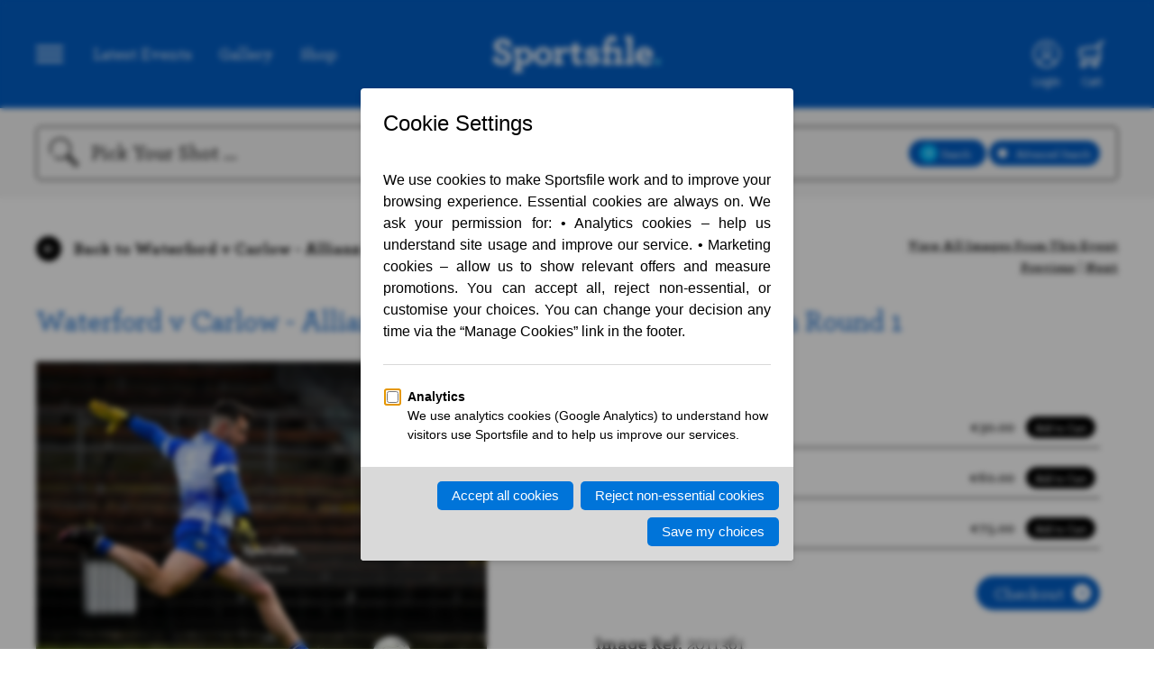

--- FILE ---
content_type: text/css;charset=UTF-8
request_url: https://www.sportsfile.com/web/assets/css/sportsfile.css?v=6
body_size: 9551
content:
/* Primary Stylesheet Compiler */
/* Settings */
/*
	Index List
	Contents				: 0 ~ 500
	Highlights				: 500 ~ 1000
	Navigation				: 1000 ~ 2000
	Popups					: 5000 ~ 6000
	Alerts					: +10000
*/
/* Mixins */
/* Fonts */
/* Font Imports */
@import url("https://fonts.googleapis.com/css2?family=Fira+Sans&display=swap");
@font-face {
  font-family: 'Archer';
  src: url("/assets/fonts/Archer-Bold.woff2") format("woff2"), url("/assets/fonts/Archer-Bold.woff") format("woff");
  font-weight: bold;
  font-style: normal;
  font-display: swap; }
@font-face {
  font-family: 'Archer';
  src: url("/assets/fonts/Archer-Medium.woff2") format("woff2"), url("/assets/fonts/Archer-Medium.woff") format("woff");
  font-weight: 500;
  font-style: normal;
  font-display: swap; }
/*  Font Styles  */
html, body, p, a, div, span, td, th, article, header, nav, li, input, textarea, select, label {
  font-family: "Archer", sans-serif;
  font-size: 15px;
  font-weight: 500;
  font-style: normal; }

b, strong, .strong {
  font-family: "Archer", sans-serif;
  font-weight: bold;
  font-style: normal; }

a {
  text-decoration: none;
  transition: all 150ms ease-in-out;
  -webkit-transition: all 150ms ease-in-out;
  -moz-transition: all 150ms ease-in-out; }
  a.link {
    color: #025ec6;
    text-decoration: underline; }

article p a:hover {
  text-decoration: underline; }
article a:hover {
  text-decoration: underline; }

.bold {
  font-weight: bold; }

.blue {
  color: #025ec6; }

/* Headers */
h1, h2, h3, h4, h5, h6 {
  font-family: "Archer", sans-serif;
  margin-top: 5px;
  margin-bottom: 15px; }

h1 {
  font-size: 32px; }

h2 {
  font-size: 26px; }

h3 {
  font-size: 24px; }

h4 {
  font-size: 22px; }

h5 {
  font-size: 20px; }

h6 {
  font-size: 18px; }

@media screen and (max-width: 800px) {
  h1 {
    font-size: 28px; }

  h2 {
    font-size: 24px; }

  h3 {
    font-size: 22px; }

  h4 {
    font-size: 20px; }

  h5 {
    font-size: 18px; }

  h6 {
    font-size: 16px; } }
.btn {
  display: inline-block;
  padding: 5px 20px;
  background-color: #025ec6;
  font-family: "Archer", sans-serif;
  font-size: 24px;
  color: white;
  border: 0;
  outline: none;
  cursor: pointer;
  vertical-align: middle;
  -webkit-border-radius: 50px;
  -moz-border-radius: 50px;
  -ms-border-radius: 50px;
  border-radius: 50px;
  transition: all 150ms ease-in-out;
  -webkit-transition: all 150ms ease-in-out;
  -moz-transition: all 150ms ease-in-out; }
  .btn:hover {
    background-color: #0376f8; }
  .btn.btn-small {
    font-size: 12px; }
  .btn.btn-medium {
    font-size: .85em;
    white-space: nowrap;
    display: block;
    padding: 10px 20px;
    -webkit-border-radius: 20px;
    -moz-border-radius: 20px;
    -ms-border-radius: 20px;
    border-radius: 20px;
    border: 0;
    outline: none;
    margin-bottom: 10px; }
  .btn .selection {
    display: inline-block;
    width: 10px;
    height: 10px;
    margin: auto 10px auto -10px;
    background-color: white;
    -webkit-border-radius: 50%;
    -moz-border-radius: 50%;
    -ms-border-radius: 50%;
    border-radius: 50%;
    transition: all 150ms ease-in-out;
    -webkit-transition: all 150ms ease-in-out;
    -moz-transition: all 150ms ease-in-out; }
  .btn.btn-account {
    font-family: "Archer", sans-serif;
    font-size: 1.5em;
    outline: none;
    border: 0;
    padding: 10px 40px;
    clear: both;
    font-weight: bold;
    margin-top: 20px; }
  .btn.btn-download {
    font-size: 18px; }
  .btn.btn-add-to-cart {
    background-color: black;
    color: white;
    -webkit-border-radius: 20px;
    -moz-border-radius: 20px;
    -ms-border-radius: 20px;
    border-radius: 20px;
    padding: 3px 10px;
    text-align: center;
    font-size: 12px;
    margin-left: 10px;
    vertical-align: baseline; }
    .btn.btn-add-to-cart:hover {
      background-color: #404040; }
    .btn.btn-add-to-cart:active {
      background-color: #025ec6; }
    .btn.btn-add-to-cart.active {
      background-color: #025ec6; }
  .btn.btn-checkout {
    background-color: #025ec6;
    color: white;
    -webkit-border-radius: 20px;
    -moz-border-radius: 20px;
    -ms-border-radius: 20px;
    border-radius: 20px;
    padding: 5px 10px 5px 20px;
    text-align: center;
    font-size: 18px;
    display: block;
    display: -webkit-box;
    display: -moz-box;
    display: -ms-flexbox;
    display: -webkit-flex;
    display: flex;
    flex-direction: row;
    align-items: center;
    margin: auto 0 auto auto; }
    .btn.btn-checkout img {
      width: 20px;
      height: 20px;
      margin-left: 10px; }
    .btn.btn-checkout:hover {
      background-color: #0376f8; }
    .btn.btn-checkout:active {
      background-color: #014694; }
  .btn.btn-drop:hover {
    color: white; }
    .btn.btn-remove {
        background-color: white;
        color: white;
        -webkit-border-radius: 20px;
        -moz-border-radius: 20px;
        -ms-border-radius: 20px;
        border-radius: 20px;
        padding: 5px 10px 5px 20px;
        text-align: center;
        font-size: 18px;
        display: block;
        display: -webkit-box;
        display: -moz-box;
        display: -ms-flexbox;
        display: -webkit-flex;
        display: flex;
        flex-direction: row;
        align-items: center;
        margin: auto 0 auto auto; }
    .btn.btn-remove img {
        width:  30px;
        height: 30px;
         }
    .btn.btn-remove:hover {
        background-color: #0376f8; }
    .btn.btn-remove:active {
        background-color: #014694; }

.btn.btn-apply {
    font-size: 12px;
    background-color: #0376f8;
    color: white;
     }

.btn.btn-apply:hover {
    background-color: #0376f8; }
.btn.btn-apply:active {
    background-color: #014694; }

.btn-clear {
  display: inline-block;
  font-size: 18px;
  color: black;
  outline: none;
  background-color: transparent;
  border: 0;
  cursor: pointer; }

.table td, .table th {
  padding: 10px 20px; }
.table th {
  text-align: left; }
.table thead tr th {
  font-weight: bold;
  font-size: 1.2em;
  background-color: #025ec6;
  color: white; }
.table tbody tr td {
  background-color: white;
  border-bottom: 1px solid #e6e6e6; }
.table.striped tbody tr:nth-child(even) td {
  background-color: #f7f7f7; }
.table .cancelled {
  color: #ff0000; }

form.newsletter input[type='email'] {
  width: 100%;
  border: 0;
  border-bottom: 2px solid black;
  outline: none;
  font-size: 18px;
  margin-bottom: 20px; }
form.newsletter .submit-form {
  text-decoration: underline;
  font-weight: bold;
  margin-top: 20px; }
  form.newsletter .submit-form img {
    width: 30px;
    margin-left: 10px;
    vertical-align: sub; }
form.login-signup input[type='email'], form.login-signup input[type='password'], form.login-signup input[type='text'] {
  display: block;
  width: 100%;
  padding: 20px;
  -webkit-border-radius: 40px;
  -moz-border-radius: 40px;
  -ms-border-radius: 40px;
  border-radius: 40px;
  background-color: #ededed;
  border: 0;
  outline: none;
  margin-bottom: 20px; }
form.login-signup .text-right {
  text-align: right;
  margin-top: -10px;
  color: black;
  font-size: 16px; }
  form.login-signup .text-right a {
    text-decoration: underline;
    color: black;
    font-weight: bold;
    cursor: pointer; }
form.login-signup .remember-me {
  clear: both;
  margin-top: 20px; }
  form.login-signup .remember-me label {
    font-size: 16px; }
form.login-signup .special-offers {
  margin: 20px 0; }
form.account-form .form-input {
  display: block;
  display: -webkit-box;
  display: -moz-box;
  display: -ms-flexbox;
  display: -webkit-flex;
  display: flex;
  flex-direction: row;
  justify-content: flex-start;
  align-items: center;
  padding: 10px 0;
  border-bottom: 1px dashed #e6e6e6; }
form.account-form .form-checkbox {
  padding: 10px 0;
  padding-left: 150px; }
  form.account-form .form-checkbox label {
    width: 400px;
    text-align: left; }
form.account-form label {
  width: 150px;
  display: inline-block;
  padding-right: 10px; }
form.account-form input[type='email'], form.account-form input[type='password'], form.account-form input[type='text'], form.account-form input[type='tel'], form.account-form select {
  display: inline-block;
  width: 400px;
  padding: 10px 20px;
  -webkit-border-radius: 40px;
  -moz-border-radius: 40px;
  -ms-border-radius: 40px;
  border-radius: 40px;
  background-color: #ededed;
  border: 0;
  outline: none; }
@media (max-width: 800px) {
  form.account-form .form-input {
    flex-direction: column; }
  form.account-form label {
    width: 100%;
    display: block; }
  form.account-form input[type='email'], form.account-form input[type='password'], form.account-form input[type='text'], form.account-form input[type='tel'], form.account-form select {
    width: 100%; }
  form.account-form .form-checkbox {
    padding-left: 0; }
    form.account-form .form-checkbox label {
      width: auto; } }
form.mailler label {
  width: 100%;
  display: block;
  padding-right: 10px; }
form.mailler input[type="email"], form.mailler input[type="text"], form.mailler textarea {
  min-width: 250px;
  display: block;
  width: 100%;
  padding: 10px 20px;
  -webkit-border-radius: 10px;
  -moz-border-radius: 10px;
  -ms-border-radius: 10px;
  border-radius: 10px;
  background-color: #ededed;
  border: 0;
  outline: none;
  margin-bottom: 10px; }
form.mailler textarea {
  min-height: 120px; }
form.outbox select {
  min-width: 250px;
  display: block;
  width: 100%;
  padding: 10px 20px;
  -webkit-border-radius: 10px;
  -moz-border-radius: 10px;
  -ms-border-radius: 10px;
  border-radius: 10px;
  background-color: #ededed;
  border: 0;
  outline: none;
  margin-bottom: 10px; }
form.date-selector {
  display: block;
  display: -webkit-box;
  display: -moz-box;
  display: -ms-flexbox;
  display: -webkit-flex;
  display: flex;
  flex-direction: row;
  justify-content: flex-end;
  flex-wrap: nowrap; }
  form.date-selector select {
    min-width: 150px;
    display: block;
    width: 100%;
    padding: 10px 20px;
    -webkit-border-radius: 20px;
    -moz-border-radius: 20px;
    -ms-border-radius: 20px;
    border-radius: 20px;
    background-color: #ededed;
    border: 0;
    outline: none;
    margin-bottom: 10px; }
    form.date-selector select option[disabled] {
      color: #bfbfbf; }

* {
  -webkit-box-sizing: border-box;
  -moz-box-sizing: border-box;
  box-sizing: border-box;
  -webkit-font-smoothing: antialiased; }

html {
  scroll-behavior: smooth; }

html, body {
  margin: 0;
  padding: 0; }
  html .container, body .container {
    width: 100%;
    max-width: 1400px;
    margin: 0 auto;
    padding: 40px; }

main.wide .container {
  max-width: 100%; }

header {
  display: block;
  position: sticky;
  top: 0;
  z-index: 10000;
  min-height: 110px;
  background-color: #025ec6;
  transition: all 20ms ease-in-out;
  -webkit-transition: all 20ms ease-in-out;
  -moz-transition: all 20ms ease-in-out; }
  header .container {
    position: relative;
    display: block;
    display: -webkit-box;
    display: -moz-box;
    display: -ms-flexbox;
    display: -webkit-flex;
    display: flex;
    flex-direction: row;
    justify-content: space-between;
    align-items: center;
    color: white;
    transition: all 150ms ease-in-out;
    -webkit-transition: all 150ms ease-in-out;
    -moz-transition: all 150ms ease-in-out; }
  header .logo-link {
    display: block;
    height: 40px;
    width: 50%;
    text-align: center; }
    header .logo-link .logo {
      height: 40px;
      margin: 0 auto;
      align-self: center;
      transition: all 150ms ease-in-out;
      -webkit-transition: all 150ms ease-in-out;
      -moz-transition: all 150ms ease-in-out; }
  header .header-modal-overlay {
    display: none;
    position: fixed;
    top: 0;
    left: 0;
    right: 0;
    bottom: 0;
    background-color: rgba(255, 255, 255, 0.75);
    z-index: 5000;
    backdrop-filter: blur(3px); }
  header.scrolled {
    min-height: auto; }
    header.scrolled .container {
      padding: 20px 40px; }
  header nav.header {
    width: calc((100% - 200px)/2); }
  header nav.header-links {
    width: calc((100% - 200px)/2);
    text-align: right; }
    header nav.header-links ul {
      display: block;
      display: -webkit-box;
      display: -moz-box;
      display: -ms-flexbox;
      display: -webkit-flex;
      display: flex;
      justify-content: space-between; }

nav.header {
  text-align: right;
  margin: auto auto auto 0;
  display: block;
  display: -webkit-box;
  display: -moz-box;
  display: -ms-flexbox;
  display: -webkit-flex;
  display: flex;
  justify-content: flex-end; }
  nav.header .icons-nav {
    display: inline-block;
    height: 30px;
    margin-right: 13.3333333333px;
    cursor: pointer;
    vertical-align: middle;
    position: relative;
    text-align: center; }
    nav.header .icons-nav img {
      height: 100%; }
    nav.header .icons-nav .alt-text {
      display: block;
      z-index: 100000;
      padding: 3px 5px 2px 5px;
      -webkit-border-radius: 3px;
      -moz-border-radius: 3px;
      -ms-border-radius: 3px;
      border-radius: 3px;
      font-family: 'Fira Sans', sans-serif;
      font-size: 12px;
      color: white; }
    nav.header .icons-nav .cart-count {
      position: absolute;
      top: -10px;
      right: -12px;
      font-family: 'Fira Sans', sans-serif;
      font-size: 12px;
      color: white; }
    nav.header .icons-nav:hover .alt-text {
      display: block; }
  nav.header .sportsfile-user {
    font-family: 'Fira Sans', sans-serif;
    font-size: 12px;
    font-weight: normal;
    flex-grow: 4;
    margin: 10px 5px 0 0; }
  nav.header ul {
    display: inline-block;
    list-style-type: none;
    margin: 0;
    padding: 0;
    vertical-align: middle; }
    nav.header ul li {
      display: inline-block;
      padding: 0 10px; }
      nav.header ul li a {
        display: block;
        font-size: 18px;
        color: white; }
        nav.header ul li a:hover {
          color: #64acfd;
          border-bottom: 1px solid #64acfd; }
        nav.header ul li a.active {
          color: white;
          border-bottom: 1px solid #64acfd; }
nav.header-links {
  display: block;
  display: -webkit-box;
  display: -moz-box;
  display: -ms-flexbox;
  display: -webkit-flex;
  display: flex;
  margin: auto 0 auto auto; }
  nav.header-links ul {
    list-style-type: none;
    margin: 0;
    padding: 0; }
    nav.header-links ul li {
      display: inline-block;
      padding: 0 10px; }
      nav.header-links ul li a {
        display: block;
        font-size: 18px;
        color: white; }
        nav.header-links ul li a:hover {
          color: #64acfd;
          border-bottom: 1px solid #64acfd; }
        nav.header-links ul li a.active {
          color: white;
          border-bottom: 1px solid #64acfd; }
  nav.header-links .icons-nav {
    display: inline-block;
    height: 30px;
    width: 30px;
    margin-right: 13.3333333333px;
    cursor: pointer;
    vertical-align: middle; }
    nav.header-links .icons-nav img {
      height: 100%; }
    nav.header-links .icons-nav .alt-text {
      display: none;
      position: absolute;
      top: 40px;
      left: 0px;
      z-index: 100000;
      background-color: white;
      padding: 3px 5px 2px 5px;
      -webkit-border-radius: 3px;
      -moz-border-radius: 3px;
      -ms-border-radius: 3px;
      border-radius: 3px;
      font-family: 'Fira Sans', sans-serif;
      font-size: 10px;
      color: black; }
    nav.header-links .icons-nav:hover .alt-text {
      display: block; }
nav.header-modal {
  display: none;
  position: absolute;
  top: 20px;
  left: 20px;
  z-index: 6000;
  padding: 60px;
  background-color: #025ec6;
  color: white; }
  nav.header-modal .icon-close {
    display: block;
    position: absolute;
    top: 20px;
    left: 20px;
    width: 20px;
    height: 20px;
    cursor: pointer; }
  nav.header-modal ul {
    list-style-type: none;
    margin: 0;
    padding: 0; }
    nav.header-modal ul li a {
      display: inline-block;
      color: white;
      font-size: 22px;
      white-space: nowrap; }
      nav.header-modal ul li a:hover {
        text-decoration: underline; }
    nav.header-modal ul li.account a {
      font-size: 16px; }
    nav.header-modal ul li.account.ft {
      margin-top: 20px; }
    nav.header-modal ul li.account.lt {
      margin-bottom: 20px; }
    nav.header-modal ul li.social {
      font-size: 18px;
      margin-top: 20px;
      vertical-align: middle; }
      nav.header-modal ul li.social .icon-social {
        display: inline-block;
        width: 32px;
        vertical-align: top;
        margin: 0 5px; }
        nav.header-modal ul li.social .icon-social:after {
          content: "|";
          vertical-align: top;
          padding-left: 5px; }
        nav.header-modal ul li.social .icon-social:last-child:after {
          display: none; }

section.home .image-holder {
  text-align: center; }
  section.home .image-holder img {
    height: 60vh;
    width: auto;
    min-height: 300px;
    margin: auto; }
section.home .image-subaction {
  text-align: right;
  padding: 20px 0; }
  section.home .image-subaction a {
    font-size: 24px;
    color: black; }
section.home.small .image-holder {
  text-align: center; }
  section.home.small .image-holder img {
    width: auto;
    height: 60vh; }
section.home .container .owl-carousel .owl-nav {
  position: absolute;
  top: 40%;
  width: 100%;
  display: block;
  display: -webkit-box;
  display: -moz-box;
  display: -ms-flexbox;
  display: -webkit-flex;
  display: flex;
  justify-content: space-between; }
  section.home .container .owl-carousel .owl-nav button {
    background-color: #025ec6;
    width: 40px;
    height: 40px;
    vertical-align: middle;
    -webkit-border-radius: 50%;
    -moz-border-radius: 50%;
    -ms-border-radius: 50%;
    border-radius: 50%; }
    section.home .container .owl-carousel .owl-nav button span {
      font-size: 40px;
      line-height: 0.7;
      color: white; }
section.home .container .owl-carousel .owl-dots {
  margin-top: 20px; }
section.content.text-content {
  max-width: 900px; }
section.search {
  background-color: #f6f6f6; }
  section.search .container {
    position: relative;
    padding: 20px 40px;
    display: block;
    display: -webkit-box;
    display: -moz-box;
    display: -ms-flexbox;
    display: -webkit-flex;
    display: flex;
    flex-direction: row;
    justify-content: space-between;
    align-items: center; }
  section.search .icon-search {
    height: 32px;
    position: absolute;
    left: 55px;
    top: 33px; }
  section.search input {
    display: block;
    padding: 15px 20px;
    font-size: 18px;
    flex-grow: 10;
    background-color: transparent;
    border: 0;
    outline: none;
    border: 1px solid black;
    padding-left: 60px;
    padding-right: 300px;
    -webkit-border-radius: 5px;
    -moz-border-radius: 5px;
    -ms-border-radius: 5px;
    border-radius: 5px; }
    section.search input::placeholder {
      color: black;
      font-size: 1.2em; }
  section.search .btn-group {
    position: absolute;
    right: 60px;
    top: 35px; }
  section.search .btn {
    display: inline-block;
    display: -webkit-inline-flex;
    display: -moz-box;
    display: -ms-inline-flexbox;
    display: inline-flex;
    align-self: flex-end;
    align-items: center;
    justify-content: space-between;
    margin: auto 0 auto auto;
    padding-right: 10px; }
    section.search .btn.active {
      background-color: black; }
      section.search .btn.active .selection {
        border: 2px solid white;
        background-color: #025ec6; }
  section.search .mobile-search-controller {
    display: none; }
  section.search .search-advanced-modal {
    background-color: black;
    padding: 40px;
    position: absolute;
    top: 50px;
    right: 0;
    color: white;
    display: block;
    display: -webkit-box;
    display: -moz-box;
    display: -ms-flexbox;
    display: -webkit-flex;
    display: flex;
    flex-direction: row;
    flex-wrap: wrap;
    z-index: 2000;
    min-width: 300px;
    width: max-content; }
    section.search .search-advanced-modal .search-options {
      flex-grow: 2; }
      section.search .search-advanced-modal .search-options .search-option {
        display: block;
        display: -webkit-box;
        display: -moz-box;
        display: -ms-flexbox;
        display: -webkit-flex;
        display: flex;
        flex-direction: row;
        justify-content: flex-start;
        align-items: center;
        padding: 5px 5px 5px 0;
        font-size: 18px; }
        section.search .search-advanced-modal .search-options .search-option .icon {
          width: 30px;
          height: 30px;
          margin-right: 10px; }
        section.search .search-advanced-modal .search-options .search-option select {
          width: 100%;
          padding: 5px 0;
          font-size: 18px;
          font-weight: bold;
          background-color: black;
          color: white;
          border: 0;
          outline: none;
          cursor: pointer; }
        section.search .search-advanced-modal .search-options .search-option input {
          color: #4a9efd;
          font-size: 18px;
          font-weight: bold;
          padding: 5px 10px;
          margin-left: 0; }
          section.search .search-advanced-modal .search-options .search-option input:invalid::-webkit-datetime-edit {
            color: #025ec6; }
          section.search .search-advanced-modal .search-options .search-option input::-webkit-input-placeholder, section.search .search-advanced-modal .search-options .search-option input::-moz-placeholder, section.search .search-advanced-modal .search-options .search-option input:-ms-input-placeholder {
            color: #025ec6; }
          section.search .search-advanced-modal .search-options .search-option input::-webkit-calendar-picker-indicator {
            filter: invert(1); }
          section.search .search-advanced-modal .search-options .search-option input::placeholder {
            color: #4a9efd; }
    section.search .search-advanced-modal .search-types {
      padding-left: 60px; }
      section.search .search-advanced-modal .search-types .search-type {
        font-size: 18px;
        color: white;
        padding: 10px 5px 10px 0;
        display: block;
        display: -webkit-box;
        display: -moz-box;
        display: -ms-flexbox;
        display: -webkit-flex;
        display: flex;
        flex-direction: row;
        justify-content: flex-start;
        align-items: center;
        cursor: pointer; }
        section.search .search-advanced-modal .search-types .search-type .selection {
          display: inline-block;
          width: 14px;
          height: 14px;
          border: 2px solid white;
          margin-right: 10px;
          -webkit-border-radius: 50%;
          -moz-border-radius: 50%;
          -ms-border-radius: 50%;
          border-radius: 50%; }
    section.search .search-advanced-modal .search-action {
      flex-grow: 3;
      text-align: right;
      align-items: center;
      font-size: 18px; }
      section.search .search-advanced-modal .search-action .icon {
        height: 30px;
        vertical-align: middle;
        margin-left: 10px; }
section.latest-events-preview {
  background-color: #f6f6f6; }
  section.latest-events-preview ul {
    list-style-type: none;
    margin: 0;
    padding: 0;
    display: block;
    display: -webkit-box;
    display: -moz-box;
    display: -ms-flexbox;
    display: -webkit-flex;
    display: flex;
    flex-direction: row; }
    section.latest-events-preview ul li {
      display: inline-block;
      width: calc( 100% / 4.05);
      padding-right: 40px;
      vertical-align: top; }
      section.latest-events-preview ul li a {
        color: black; }
        section.latest-events-preview ul li a:hover .image-info {
          text-decoration: underline; }
      section.latest-events-preview ul li .image-preview {
        height: 200px;
        background-color: white;
        padding: 20px;
        margin-bottom: 20px;
        text-align: center;
        display: block;
        display: -webkit-box;
        display: -moz-box;
        display: -ms-flexbox;
        display: -webkit-flex;
        display: flex; }
        section.latest-events-preview ul li .image-preview img {
          margin: auto;
          max-height: 100%;
          max-width: 100%;
          vertical-align: middle; }
      section.latest-events-preview ul li .image-info .title {
        display: block;
        font-weight: bold; }
      section.latest-events-preview ul li:last-child {
        padding-right: 0; }
  section.latest-events-preview .sub-action {
    text-align: right;
    padding: 40px 0 0 0; }
    section.latest-events-preview .sub-action a {
      font-weight: bold;
      text-decoration: underline;
      display: inline-block;
      color: black;
      font-size: 20px; }
      section.latest-events-preview .sub-action a img {
        width: 30px;
        height: 30px;
        vertical-align: middle;
        margin-left: 20px; }
section.latest-events {
  background-color: white; }
  section.latest-events ul.grid-list {
    list-style-type: none;
    margin: 0;
    padding: 0;
    display: block;
    display: -webkit-box;
    display: -moz-box;
    display: -ms-flexbox;
    display: -webkit-flex;
    display: flex;
    flex-direction: row;
    flex-wrap: wrap; }
    section.latest-events ul.grid-list > li {
      display: block;
      width: calc( (100% / 3.15) - 20px );
      margin-right: 40px;
      margin-bottom: 40px;
      vertical-align: top;
      transition: all 150ms ease-in-out;
      -webkit-transition: all 150ms ease-in-out;
      -moz-transition: all 150ms ease-in-out; }
      section.latest-events ul.grid-list > li a {
        color: black; }
        section.latest-events ul.grid-list > li a:hover .image-info {
          text-decoration: underline;
            color: white;
        }
        section.latest-events ul.grid-list > li a:hover .description {
            text-decoration: underline;
            color: white;}

      section.latest-events ul.grid-list > li .image-preview {
        height: 300px;
        background-color: #f6f6f6;
        padding: 20px;
        margin-bottom: 30px;
        text-align: center;
        display: block;
        display: -webkit-box;
        display: -moz-box;
        display: -ms-flexbox;
        display: -webkit-flex;
        display: flex;
        transition: all 150ms ease-in-out;
        -webkit-transition: all 150ms ease-in-out;
        -moz-transition: all 150ms ease-in-out; }
        section.latest-events ul.grid-list > li .image-preview img {
          margin: auto;
          max-height: 100%;
          max-width: 100%;
          vertical-align: middle; }
      section.latest-events ul.grid-list > li .image-info {
        padding: 0 20px; }
        section.latest-events ul.grid-list > li .image-info .title {
          display: block;
          font-weight: bold; }
      section.latest-events ul.grid-list > li:nth-child(3n+0) {
        margin-right: 0; }
      section.latest-events ul.grid-list > li:hover {
        background-color: black;
        }
        section.latest-events ul.grid-list > li:hover a, section.latest-events ul.grid-list > li:hover i {
            background-color: black;
            color: white !important;
        }
        section.latest-events ul.grid-list > li:hover .image-preview {
          background-color: black;
            color: white;
            cursor: pointer;
        }
        section.latest-events ul.grid-list > li:hover .image-info {
          color: white; }
        section.latest-events ul.grid-list > li:hover .image-options li a {
          color: white; }
      @media (min-width: 1270px) {
        section.latest-events ul.grid-list > li {
          width: calc( (100% / 5) - 40px ); }
          section.latest-events ul.grid-list > li:nth-child(3n+0) {
            margin-right: 40px; }
          section.latest-events ul.grid-list > li:nth-child(5n+0) {
            margin-right: 0; } }
  section.latest-events.details ul.grid-list li .image-preview.editors-choice {
    position: relative; }
    section.latest-events.details ul.grid-list li .image-preview.editors-choice .editors-choice {
      width: 50px;
      height: 50px;
      position: absolute;
      bottom: -25px;
      right: 10px;
      background: url("/assets/icons/Icon-Editors-Choice.svg") no-repeat center; }
    section.latest-events.details ul.grid-list li .image-preview.editors-choice .bookmark {
      width: 100px;
      height: 40px;
      padding: 4px;
      -webkit-border-radius: 4px;
      -moz-border-radius: 4px;
      -ms-border-radius: 4px;
      border-radius: 4px;
      position: absolute;
      bottom: -25px;
      left: 10px;
      background-image: url("/assets/icons/Icon-Bookmark-black.svg");
      background-repeat: no-repeat;
      background-position: left;
      padding-left: 40px;
      font-family: "Fira Sans", sans-serif;
      font-size: 10px;
      font-style: normal;
      font-weight: bold;
      text-align: left; }
  section.latest-events.details ul.grid-list li .image-options {
    padding: 10px 20px; }
  section.latest-events.details ul.grid-list li:hover .image-preview.editors-choice .editors-choice {
    background: url("/assets/icons/Icon-Editors-Choice-white.svg") no-repeat center; }
  section.latest-events.details ul.grid-list li:hover .image-preview.editors-choice .bookmark {
    background-image: url("/assets/icons/Icon-Bookmark-white.svg");
    color: white; }
  section.latest-events.details ul.grid-list li:hover .option-header {
    color: white; }
    section.latest-events.details ul.grid-list li:hover .option-header .icon-download {
      background-image: url("/assets/icons/Icon-Download-white.svg"); }
    section.latest-events.details ul.grid-list li:hover .option-header .icon-bookmark {
      background-image: url("/assets/icons/Icon-Bookmark-white.svg"); }
  section.latest-events.details ul.grid-list li:hover .image-options .no-list {
    color: white; }
section.image-details .image-container {
  display: block;
  display: -webkit-box;
  display: -moz-box;
  display: -ms-flexbox;
  display: -webkit-flex;
  display: flex;
  flex-direction: row;
  justify-content: space-between; }
  section.image-details .image-container .image-view {
    width: 45%;
    padding-right: 40px; }
    section.image-details .image-container .image-view .image-preview {
      width: 100%; }
    section.image-details .image-container .image-view .image-browser {
      text-align: right;
      padding: 10px 0; }
      section.image-details .image-container .image-view .image-browser a {
        display: inline-block;
        color: black;
        text-decoration: none; }
        section.image-details .image-container .image-view .image-browser a:first-child {
          margin-right: 10px; }
        section.image-details .image-container .image-view .image-browser a:last-child {
          margin-left: 10px; }
    section.image-details .image-container .image-view .image-description {
      background-color: #f6f6f6;
      padding: 20px;
      font-family: "Courier", serif;
      line-height: 1.5em; }
      section.image-details .image-container .image-view .image-description.action {
        background-color: white;
        padding: 10px 20px; }
        section.image-details .image-container .image-view .image-description.action a {
          color: black;
          font-weight: bold; }
    section.image-details .image-container .image-view .image-history {
      padding: 20px; }
    section.image-details .image-container .image-view .frame-preview {
      margin-top: 20px; }
      section.image-details .image-container .image-view .frame-preview .frame-preview-note {
        font-size: 1.2em;
        padding-bottom: 5px; }
      section.image-details .image-container .image-view .frame-preview .frame-preview-item img {
        width: 33%; }
  section.image-details .image-container .image-info {
    width: 50%; }
    section.image-details .image-container .image-info .image-id {
     font-size: 20px;
    }
    section.image-details .image-container .image-info .editors-choice, section.image-details .image-container .image-info .image-id, section.image-details .image-container .image-info .image-credit, section.image-details .image-container .image-info .image-details {
      margin-bottom: 10px; }
    section.image-details .image-container .image-info .editors-choice img {
      width: 32px;
      vertical-align: text-top;
      margin-right: 10px; }
    section.image-details .image-container .image-info .option-header, section.image-details .image-container .image-info .image-options {
      padding: 10px 0 10px 0;
      margin: 0; }
    section.image-details .image-container .image-info .shop-options {
      display: block;
      display: -webkit-box;
      display: -moz-box;
      display: -ms-flexbox;
      display: -webkit-flex;
      display: flex;
      flex-direction: row;
      justify-content: space-between;
      align-items: center;
      padding: 10px 5px;
      border-bottom: 1px solid black;
      margin: 10px 0; }
      section.image-details .image-container .image-info .shop-options .shop-item {
        font-weight: bold; }
      section.image-details .image-container .image-info .shop-options .large {
        font-size: 2em;
        padding: 0 10px; }
      section.image-details .image-container .image-info .shop-options.drop {
        flex-wrap: wrap; }
        section.image-details .image-container .image-info .shop-options.drop .shop-info-drop {
          width: 100%;
          display: none; }
    section.image-details .image-container .image-info .checkout {
      text-align: right;
      padding: 20px 0; }
    section.image-details .image-container .image-info .share {
      padding: 10px 5px; }
      section.image-details .image-container .image-info .share img {
        width: 18px;
        height: 18px;
        vertical-align: text-top; }
section.shop-preview ul {
  list-style-type: none;
  margin: 0;
  padding: 0;
  display: block;
  display: -webkit-box;
  display: -moz-box;
  display: -ms-flexbox;
  display: -webkit-flex;
  display: flex;
  flex-direction: row;
  justify-content: space-between;
  flex-wrap: wrap; }
  section.shop-preview ul li {
    display: inline-block;
    vertical-align: top; }
    section.shop-preview ul li .gallery {
      text-align: center;
      padding: 5px; }
    section.shop-preview ul li .shop-gallery-footer {
      display: block;
      display: -webkit-box;
      display: -moz-box;
      display: -ms-flexbox;
      display: -webkit-flex;
      display: flex;
      flex-direction: row;
      justify-content: space-between; }
      section.shop-preview ul li .shop-gallery-footer .icon-social {
        margin: auto auto auto 0px; }
      section.shop-preview ul li .shop-gallery-footer .purchase-link {
        margin: auto 0 auto auto; }
    section.shop-preview ul li .title {
      font-weight: bold; }
    section.shop-preview ul li .item-info {
      display: block;
      display: -webkit-box;
      display: -moz-box;
      display: -ms-flexbox;
      display: -webkit-flex;
      display: flex;
      flex-direction: row;
      justify-content: space-between; }
    section.shop-preview ul li a {
      color: black; }
      section.shop-preview ul li a:hover .image-info {
        text-decoration: underline; }
      section.shop-preview ul li a.photo img {
        width: 80%; }
      section.shop-preview ul li a.icon-social img {
        width: 18px;
        margin: 5px;
        vertical-align: middle; }
      section.shop-preview ul li a.purchase-link {
        text-align: right; }
    section.shop-preview ul li .image-preview {
      height: 300px;
      text-align: center;
      display: block;
      display: -webkit-box;
      display: -moz-box;
      display: -ms-flexbox;
      display: -webkit-flex;
      display: flex; }
      section.shop-preview ul li .image-preview img {
        margin: auto auto auto 0;
        max-height: 100%;
        max-width: 100%;
        vertical-align: middle; }
    section.shop-preview ul li .image-info {
      display: block;
      font-weight: bold; }
    section.shop-preview ul li:last-child {
      padding-right: 0; }
section.shop-preview .sub-action {
  text-align: right;
  padding: 40px 0 0 0; }
  section.shop-preview .sub-action a {
    font-weight: bold;
    text-decoration: underline;
    display: inline-block;
    color: black;
    font-size: 20px; }
    section.shop-preview .sub-action a img {
      width: 30px;
      height: 30px;
      vertical-align: middle;
      margin-left: 20px; }
section.media .container {
  display: block;
  display: -webkit-box;
  display: -moz-box;
  display: -ms-flexbox;
  display: -webkit-flex;
  display: flex;
  flex-direction: row; }
  section.media .container h2 {
    margin-top: 0; }
  section.media .container .block-twitter {
    display: block;
    display: -webkit-box;
    display: -moz-box;
    display: -ms-flexbox;
    display: -webkit-flex;
    display: flex;
    flex-direction: row;
    justify-content: flex-start;
    align-items: flex-start;
    width: 600px;
    padding-right: 20px; }
    section.media .container .block-twitter .icon-social {
      width: 45px;
      margin-right: 20px;
      vertical-align: top; }
    section.media .container .block-twitter .twitter-feed {
      width: 100%; }
      section.media .container .block-twitter .twitter-feed .twitter-feed-title {
        font-size: 28px; }
  section.media .container .block-follow-us {
    width: calc(100% - 600px);
    padding-left: 20px; }
    section.media .container .block-follow-us .title {
      font-size: 28px; }
    section.media .container .block-follow-us .social-icons a {
      display: inline-block;
      padding-right: 10px;
      font-size: 28px; }
      section.media .container .block-follow-us .social-icons a:after {
        content: "|";
        margin-left: 10px; }
      section.media .container .block-follow-us .social-icons a:last-child:after {
        display: none; }
      section.media .container .block-follow-us .social-icons a img {
        width: 32px;
        height: 32px;
        vertical-align: sub; }
    section.media .container .block-follow-us h2.title {
      margin-top: 40px; }
  section.media .container #popular-searches .title {
    font-size: 28px; }
  section.media .container #popular-searches ul.popular_searches_widget {
    list-style-type: none;
    padding: 0;
    margin: 0; }
    section.media .container #popular-searches ul.popular_searches_widget li {
      display: inline-block; }
      section.media .container #popular-searches ul.popular_searches_widget li a {
        font-size: inherit;
        color: #999999;
        transition: all 500ms ease-in-out;
        -webkit-transition: all 500ms ease-in-out;
        -moz-transition: all 500ms ease-in-out; }
        section.media .container #popular-searches ul.popular_searches_widget li a:hover {
          color: #025ec6;
          text-decoration: underline; }
section.account .account-modal-overlay {
  display: none;
  position: fixed;
  top: 0;
  left: 0;
  right: 0;
  bottom: 0;
  background-color: rgba(0, 0, 0, 0.75);
  z-index: 11000;
  backdrop-filter: blur(3px); }
section.account .account-modal {
  display: none;
  position: fixed;
  top: 55px;
  left: 50%;
  width: 600px;
  margin-left: -300px;
  background-color: white;
  padding: 40px;
  -webkit-border-radius: 40px;
  -moz-border-radius: 40px;
  -ms-border-radius: 40px;
  border-radius: 40px;
  z-index: 12000; }
  section.account .account-modal .account-logo {
    height: 50px; }
  section.account .account-modal .title {
    margin: 10px 0 10px 0; }
  section.account .account-modal .subtitle {
    margin: 10px 0 20px 0;
    font-size: 16px; }
    section.account .account-modal .subtitle a {
      text-decoration: underline;
      font-size: bold;
      cursor: pointer; }
  section.account .account-modal #form-login {
    display: block; }
  section.account .account-modal #form-signup {
    display: none; }
  section.account .account-modal #form-forgotpassword {
    display: none; }
section.account .account-modal #form-codesent {
    display: none; }
section.account .account-modal #form-otp {
    display: none; }
section.account .account-modal-footer {
  margin-top: 20px; }
  section.account .account-modal-footer div {
    vertical-align: bottom;
    font-weight: bold; }
    section.account .account-modal-footer div.left a {
      color: black;
      cursor: pointer;
      font-weight: bold;
      font-size: 16px; }
    section.account .account-modal-footer div.right a {
      font-size: 1.5em;
      font-weight: bold;
      color: #025ec6; }
section.my-downloads .table td {
  vertical-align: top; }
section.my-downloads .table .preview {
  width: 100%;
  height: auto;
  max-width: 400px; }
section.my-downloads .table .label {
  display: inline-block;
  width: 150px;
  font-weight: bold;
  font-size: 1.2em; }
  section.my-downloads .table .label.strong {
    color: #025ec6; }
section.my-downloads .table .label-info {
  vertical-align: top;
  display: inline-block;
  width: calc(100% - 150px - 10px); }
  section.my-downloads .table .label-info.strong {
    color: #025ec6; }
section.my-downloads .table .remove {
  font-weight: bold;
  font-size: 18px;
  color: #ff0000; }
section.distribute .distribution-list {
  display: block;
  display: -webkit-box;
  display: -moz-box;
  display: -ms-flexbox;
  display: -webkit-flex;
  display: flex;
  flex-direction: row;
  justify-content: space-between;
  flex-wrap: wrap; }
  section.distribute .distribution-list .gallery {
    text-align: center;
    width: calc( (100%/4) - 20px );
    border: 1px solid #ededed;
    margin: 10px;
    -webkit-border-radius: 10px;
    -moz-border-radius: 10px;
    -ms-border-radius: 10px;
    border-radius: 10px; }
    section.distribute .distribution-list .gallery .photo {
      display: block;
      display: -webkit-box;
      display: -moz-box;
      display: -ms-flexbox;
      display: -webkit-flex;
      display: flex;
      flex-direction: row;
      justify-content: center;
      align-items: center;
      height: 250px;
      padding: 10px;
      background-color: #f6f6f6; }
      section.distribute .distribution-list .gallery .photo img {
        vertical-align: middle;
        max-height: 100%;
        max-width: 100%; }
    section.distribute .distribution-list .gallery .info {
      padding: 20px; }
      section.distribute .distribution-list .gallery .info .code {
        font-weight: bold;
        font-size: 1.2em; }
      section.distribute .distribution-list .gallery .info .title {
        color: #025ec6; }
      section.distribute .distribution-list .gallery .info .remove {
        color: #ff0000; }
section.diary .notice {
  color: #025ec6;
  font-weight: bold;
  padding-left: 170px; }
section.diary .events {
  display: block;
  display: -webkit-box;
  display: -moz-box;
  display: -ms-flexbox;
  display: -webkit-flex;
  display: flex;
  flex-direction: row;
  justify-content: flex-start;
  flex-wrap: wrap;
  margin-bottom: 20px;
  padding-bottom: 20px;
  border-bottom: 1px solid #ededed; }
  section.diary .events .date {
    width: 150px;
    margin-right: 20px;
    font-size: 1.2em;
    font-weight: bold; }
  section.diary .events .dated-event {
    width: calc(100% - 150px - 20px); }
    section.diary .events .dated-event .event {
      font-size: 1.2em;
      margin-bottom: 5px; }
section.shop .shop-list {
  display: block;
  display: -webkit-box;
  display: -moz-box;
  display: -ms-flexbox;
  display: -webkit-flex;
  display: flex;
  flex-direction: row;
  justify-content: flex-start;
  flex-wrap: wrap; }
  section.shop .shop-list .gallery {
    text-align: center;
    border: 1px solid #ededed;
    margin: 10px;
    -webkit-border-radius: 10px;
    -moz-border-radius: 10px;
    -ms-border-radius: 10px;
    border-radius: 10px; }
    @media (max-width: 800px) {
      section.shop .shop-list .gallery {
        width: 100%; } }
    @media (min-width: 800px) {
      section.shop .shop-list .gallery {
        width: calc( (100%/4) - 20px ); } }
    @media (min-width: 1270px) {
      section.shop .shop-list .gallery {
        width: calc( (100%/5) - 20px ); } }
    @media (min-width: 1910px) {
      section.shop .shop-list .gallery {
        width: calc( (100%/6) - 20px ); } }
    section.shop .shop-list .gallery .photo {
      display: block;
      display: -webkit-box;
      display: -moz-box;
      display: -ms-flexbox;
      display: -webkit-flex;
      display: flex;
      flex-direction: row;
      justify-content: center;
      align-items: center;
      height: 250px;
      padding: 10px;
      background-color: #f6f6f6; }
      section.shop .shop-list .gallery .photo img {
        vertical-align: middle;
        max-height: 100%;
        max-width: 100%; }
    section.shop .shop-list .gallery .title {
      font-size: 1.2em;
      font-weight: bold;
      padding: 10px 0; }
    section.shop .shop-list .gallery .item-info {
      padding: 5px 10px 5px 10px;
      display: block;
      display: -webkit-box;
      display: -moz-box;
      display: -ms-flexbox;
      display: -webkit-flex;
      display: flex;
      flex-direction: row;
      justify-content: space-between;
      align-items: center; }
      section.shop .shop-list .gallery .item-info .type {
        font-size: 1.1em; }
      section.shop .shop-list .gallery .item-info .price {
        font-size: 1.4em;
        color: black;
        font-weight: black; }
    section.shop .shop-list .gallery .shop-gallery-footer {
      padding: 5px 10px 5px 10px;
      display: block;
      display: -webkit-box;
      display: -moz-box;
      display: -ms-flexbox;
      display: -webkit-flex;
      display: flex;
      flex-direction: row;
      justify-content: space-between;
      align-items: center; }
      section.shop .shop-list .gallery .shop-gallery-footer .icon-social {
        margin: auto 5px auto 0; }
        section.shop .shop-list .gallery .shop-gallery-footer .icon-social img {
          height: 24px; }
      section.shop .shop-list .gallery .shop-gallery-footer .purchase-link {
        margin: auto 0 auto auto;
        color: #025ec6;
        font-size: 1.1em; }
section.shop .shop-details {
  display: block;
  display: -webkit-box;
  display: -moz-box;
  display: -ms-flexbox;
  display: -webkit-flex;
  display: flex;
  flex-direction: row;
  justify-content: space-between;
  align-items: flex-start; }
  section.shop .shop-details .product-info {
    -webkit-border-radius: 10px;
    -moz-border-radius: 10px;
    -ms-border-radius: 10px;
    border-radius: 10px;
    border: 1px solid #e6e6e6;
    width: 100%;
    max-width: 40vw; }
    section.shop .shop-details .product-info .photo {
      -webkit-border-radius: 10px;
      -moz-border-radius: 10px;
      -ms-border-radius: 10px;
      border-radius: 10px;
      display: block;
      display: -webkit-box;
      display: -moz-box;
      display: -ms-flexbox;
      display: -webkit-flex;
      display: flex;
      flex-direction: row;
      justify-content: center;
      align-items: center;
      padding: 10px;
      background-color: #f6f6f6; }
      section.shop .shop-details .product-info .photo img {
        vertical-align: middle;
        max-height: 100%;
        max-width: 100%; }
    section.shop .shop-details .product-info .info {
      padding: 20px; }
      section.shop .shop-details .product-info .info .sku {
        font-size: 1.2em; }
      section.shop .shop-details .product-info .info .caption {
        font-size: 1.5em;
        padding: 20px 0; }
      section.shop .shop-details .product-info .info .date {
        color: gray; }
      section.shop .shop-details .product-info .info .actions {
        margin-top: 20px; }
        section.shop .shop-details .product-info .info .actions a {
          display: block;
          color: #025ec6;
          margin-bottom: 10px; }
          section.shop .shop-details .product-info .info .actions a.icon-social {
            display: inline-block;
            margin: 20px 20px 0 0; }
            section.shop .shop-details .product-info .info .actions a.icon-social img {
              width: 24px; }
  section.shop .shop-details .product-price-card {
    position: sticky;
    top: 120px;
    -webkit-border-radius: 10px;
    -moz-border-radius: 10px;
    -ms-border-radius: 10px;
    border-radius: 10px;
    border: 3px solid #025ec6;
    width: 100%;
    max-width: calc(100% - 40vw - 40px );
    padding: 20px;
    display: block;
    display: -webkit-box;
    display: -moz-box;
    display: -ms-flexbox;
    display: -webkit-flex;
    display: flex;
    flex-direction: row;
    align-items: flex-start;
    flex-wrap: wrap;
    justify-content: space-between; }
    section.shop .shop-details .product-price-card h3 {
      color: #025ec6;
      width: 100%; }
    section.shop .shop-details .product-price-card .block-left {
      width: 60%; }
      section.shop .shop-details .product-price-card .block-left .type {
        font-size: 1.3em; }
      section.shop .shop-details .product-price-card .block-left .price {
        font-size: 1.5em;
        font-weight: bold;
        color: #025ec6; }
    section.shop .shop-details .product-price-card .block-right {
      width: 40%; }
section.shopping-cart table.cart-table {
  width: 100%;
  margin-bottom: 10px; }
  section.shopping-cart table.cart-table th, section.shopping-cart table.cart-table td {
    padding: 4px 10px; }
    section.shopping-cart table.cart-table th.text-right, section.shopping-cart table.cart-table td.text-right {
      text-align: right; }
  section.shopping-cart table.cart-table td {
    vertical-align: top; }
  section.shopping-cart table.cart-table thead th {
    text-align: left;
    background-color: #f2f2f2;
    border-bottom: 1px solid #cccccc; }
  section.shopping-cart table.cart-table tbody td {
    border-bottom: 1px solid #e6e6e6; }
  section.shopping-cart table.cart-table tbody tr.subtotal-row td {
    vertical-align: middle; }
  /*section.shopping-cart table.cart-table .img-preview img {*/
  /*  width: 100%; }*/
  section.shopping-cart table.cart-table .basket-item-sku .text20 {
    font-size: 20px; }
  section.shopping-cart table.cart-table .basket-item-sku .text14bold {
    font-size: 16px;
    font-weight: bold;
    color: #025ec6; }
  section.shopping-cart table.cart-table .qty {
    font-size: 20px; }
  section.shopping-cart table.cart-table .price {
    font-size: 20px;
    color: #025ec6;
    font-weight: bold; }
  section.shopping-cart table.cart-table .subtotal {
    font-size: 18px;
    color: #025ec6;
    font-weight: bold; }
section.shopping-cart .checkout {
  border: 1px solid #e6e6e6;
  padding: 20px;
  -webkit-border-radius: 5px;
  -moz-border-radius: 5px;
  -ms-border-radius: 5px;
  border-radius: 5px;
  display: block;
  display: -webkit-box;
  display: -moz-box;
  display: -ms-flexbox;
  display: -webkit-flex;
  display: flex;
  flex-direction: row;
  align-items: baseline;
  justify-content: flex-end; }
  section.shopping-cart .checkout .checkout-options {
    margin: 0 40px auto auto; }
    section.shopping-cart .checkout .checkout-options h6 {
      color: #025ec6; }
    section.shopping-cart .checkout .checkout-options table td {
      border-bottom: 1px solid #e6e6e6; }
      section.shopping-cart .checkout .checkout-options table td input[type=text] {
        width: 100%;
        border: 0;
        border-bottom: 2px solid black;
        outline: none;
        font-size: 18px; }
        section.shopping-cart .checkout .checkout-options table td input[type=text]:hover, section.shopping-cart .checkout .checkout-options table td input[type=text]:focus {
          background-color: #e6e6e6; }
    section.shopping-cart .checkout .checkout-options .total {
      font-size: 28px;
      color: #025ec6;
      font-weight: bold; }

footer {
  display: block;
  margin-top: 60px;
  background-color: black; }
  footer .container {
    position: relative;
    display: block;
    display: -webkit-box;
    display: -moz-box;
    display: -ms-flexbox;
    display: -webkit-flex;
    display: flex;
    flex-direction: row;
    flex-wrap: wrap;
    justify-content: flex-start;
    color: white;
    line-height: 1.4em; }
  footer a {
    color: white;
    text-decoration: none; }
    footer a:hover {
      color: #7db9fe; }
  footer .logo {
    height: 20px;
    position: absolute;
    top: -40px;
    right: 20px; }
  footer .sections {
    margin: 0 auto auto 50px; }
    footer .sections ul {
      list-style-type: none;
      margin: 0;
      padding: 0; }
  footer .sub-links {
    margin: 0 0 auto auto; }
    footer .sub-links ul {
      list-style-type: none;
      margin: 0;
      padding: 0; }
      footer .sub-links ul li {
        display: inline-block;
        padding: 0 5px; }
        footer .sub-links ul li:after {
          content: '|';
          margin-left: 10px; }
        footer .sub-links ul li:last-child:after {
          display: none; }

/* Components */
.filter-modal {
  background-color: #025ec6;
  padding: 40px;
  position: absolute;
  top: 0;
  right: 0;
  color: white;
  display: block;
  display: -webkit-box;
  display: -moz-box;
  display: -ms-flexbox;
  display: -webkit-flex;
  display: flex;
  flex-direction: row;
  flex-wrap: wrap; }
  .filter-modal .close-filter-modal {
    display: inline-block;
    position: absolute;
    top: 20px;
    right: 20px;
    cursor: pointer; }
    .filter-modal .close-filter-modal img {
      width: 20px;
      height: 20px; }
  .filter-modal .search-options {
    flex-grow: 2;
    padding-right: 60px; }
    .filter-modal .search-options .search-option {
      display: block;
      display: -webkit-box;
      display: -moz-box;
      display: -ms-flexbox;
      display: -webkit-flex;
      display: flex;
      flex-direction: row;
      justify-content: flex-start;
      align-items: center;
      padding: 5px 5px 5px 0;
      font-size: 18px; }
      .filter-modal .search-options .search-option .icon {
        width: 30px;
        height: 30px;
        margin-right: 10px; }
      .filter-modal .search-options .search-option select {
        width: 100%;
        padding: 5px 0;
        font-size: 18px;
        font-weight: bold;
        background-color: #025ec6;
        color: white;
        border: 0;
        outline: none;
        cursor: pointer; }
      .filter-modal .search-options .search-option input {
        color: #7db9fe;
        font-size: 18px;
        font-weight: bold;
        padding: 5px 10px;
        margin-left: 0;
        outline: none;
        border: 0;
        background-color: transparent; }
        .filter-modal .search-options .search-option input:invalid::-webkit-datetime-edit {
          color: #025ec6; }
        .filter-modal .search-options .search-option input::-webkit-input-placeholder, .filter-modal .search-options .search-option input::-moz-placeholder, .filter-modal .search-options .search-option input:-ms-input-placeholder {
          color: #025ec6; }
        .filter-modal .search-options .search-option input::-webkit-calendar-picker-indicator {
          filter: invert(1); }
        .filter-modal .search-options .search-option input::placeholder {
          color: #7db9fe; }
  .filter-modal .search-types .search-type {
    font-size: 18px;
    color: white;
    padding: 10px 5px 10px 0;
    display: block;
    display: -webkit-box;
    display: -moz-box;
    display: -ms-flexbox;
    display: -webkit-flex;
    display: flex;
    flex-direction: row;
    justify-content: flex-start;
    align-items: center;
    cursor: pointer; }
    .filter-modal .search-types .search-type .selection {
      display: inline-block;
      width: 14px;
      height: 14px;
      border: 2px solid white;
      margin-right: 10px;
      -webkit-border-radius: 50%;
      -moz-border-radius: 50%;
      -ms-border-radius: 50%;
      border-radius: 50%; }
  .filter-modal .search-action {
    flex-grow: 3;
    text-align: right;
    align-items: center;
    font-size: 18px; }
    .filter-modal .search-action .icon {
      height: 30px;
      vertical-align: middle;
      margin-left: 10px; }

.section-controller {
  display: block;
  display: -webkit-box;
  display: -moz-box;
  display: -ms-flexbox;
  display: -webkit-flex;
  display: flex;
  flex-direction: row;
  flex-wrap: wrap;
  justify-content: flex-start; }
  .section-controller .controller {
    width: calc(50% - 20px);
    border: 1px solid #e6e6e6;
    padding: 20px 40px;
    margin-right: 20px;
    margin-bottom: 20px;
    -webkit-border-radius: 20px;
    -moz-border-radius: 20px;
    -ms-border-radius: 20px;
    border-radius: 20px;
    -moz-box-shadow: 2px 2px 6px rgba(0, 0, 0, 0.15);
    -webkit-box-shadow: 2px 2px 6px rgba(0, 0, 0, 0.15);
    box-shadow: 2px 2px 6px rgba(0, 0, 0, 0.15); }
  .section-controller.distribute .controller:first-child {
    width: 350px; }
  .section-controller.distribute .controller:last-child {
    width: calc(100% - 350px - 40px); }
  .section-controller.distribute .controller h6 {
    color: #025ec6; }

.gallery {
  transition: all 250ms ease-in-out;
  -webkit-transition: all 250ms ease-in-out;
  -moz-transition: all 250ms ease-in-out; }
  .gallery:hover {
    -moz-box-shadow: 8px 8px 16px rgba(0, 0, 0, 0.25);
    -webkit-box-shadow: 8px 8px 16px rgba(0, 0, 0, 0.25);
    box-shadow: 8px 8px 16px rgba(0, 0, 0, 0.25); }

#preview {
  position: absolute;
  border: 1px solid #ccc;
  background: #333;
  padding: 5px;
  display: none;
  color: #fff; }
  #preview img {
    max-height: 750px;
    max-width: 750px; }

.contact-form-section {
  width: 50%; }
  .contact-form-section .contact-form-wrapper .row .col {
    padding: 0 0 10px 0; }
    .contact-form-section .contact-form-wrapper .row .col .form-group label {
      display: inline-block;
      width: 40%; }
    .contact-form-section .contact-form-wrapper .row .col .form-group input, .contact-form-section .contact-form-wrapper .row .col .form-group select, .contact-form-section .contact-form-wrapper .row .col .form-group textarea {
      width: 50%;
      -webkit-border-radius: 10px;
      -moz-border-radius: 10px;
      -ms-border-radius: 10px;
      border-radius: 10px;
      padding: 10px;
      border: 1px solid black; }

#main_map {
  margin: 20px 0; }

.content-navigation {
  display: block;
  display: -webkit-box;
  display: -moz-box;
  display: -ms-flexbox;
  display: -webkit-flex;
  display: flex;
  flex-direction: row;
  justify-content: space-between;
  flex-wrap: wrap;
  margin-bottom: 20px; }
  .content-navigation a {
    font-weight: bold;
    font-size: 18px;
    color: black; }
    .content-navigation a.small-link {
      font-size: 14px;
      text-decoration: underline;
      margin-right: 0; }
  .content-navigation .icon-back {
    width: 28px;
    vertical-align: text-top;
    margin-right: 10px; }
  .content-navigation .image-browser {
    margin-right: 0;
    align-self: flex-end;
    text-align: right; }
    .content-navigation .image-browser a {
      font-size: 14px;
      text-decoration: underline;
      margin-right: 0; }

.content-header {
  display: block;
  display: -webkit-box;
  display: -moz-box;
  display: -ms-flexbox;
  display: -webkit-flex;
  display: flex;
  flex-direction: row;
  justify-content: space-between;
  flex-wrap: wrap;
  position: relative;
  margin-bottom: 20px; }
  .content-header .event-title {
    font-size: 32px; }
    .content-header .event-title a {
      font-size: 32px;
      /*margin-left: 10px;*/
      color: #025ec6; }
  .content-header .event-info {
    font-size: 20px; }
  .content-header .image-action-filter {
    cursor: pointer;
    margin-top: 10px;
    font-size: 18px;
    vertical-align: middle; }
    .content-header .image-action-filter img {
      width: 24px;
      margin-left: 20px;
      vertical-align: sub; }
  .content-header .download-images {
    cursor: pointer;
    font-size: 18px;
    vertical-align: middle; }
    .content-header .download-images img {
      width: 40px;
      margin-left: 10px;
      vertical-align: middle; }
  .content-header .image-preview-option {
    font-size: 14px; }
    .content-header .image-preview-option span {
      padding: 0 10px; }
      .content-header .image-preview-option span.active {
        font-weight: bold;
        text-decoration: underline; }

.option-header {
  font-weight: bold;
  padding: 20px 20px 10px 20px; }
  .option-header .icon-download, .option-header .icon-bookmark {
    display: inline-block;
    width: 32px;
    height: 32px;
    vertical-align: middle;
    margin-right: 10px; }
  .option-header .icon-download {
    background-image: url("/assets/icons/Icon-Download.svg"); }
  .option-header .icon-bookmark {
    background-image: url("/assets/icons/Icon-Bookmark-black.svg"); }

.image-options {
  list-style-type: disc;
  padding: 40px 0 40px 20px; }
  .image-options li {
    display: block; }
    .image-options li a {
      display: inline-block;
      text-transform: capitalize;
      color: black; }
      .image-options li a:hover {
        text-decoration: underline; }
    .image-options li::before {
      content: "\2022";
      color: blue;
      font-weight: bold;
      display: inline;
      width: 1em;
      margin-right: 10px; }
    .image-options li.no-list::before {
      display: none; }

.break {
  clear: both;
  flex-basis: 100%;
  height: 20px; }
  .break.hr {
    height: 1px;
    margin: 20px 0;
    background-color: #f6f6f6; }

.break-high {
  flex-basis: 100%;
  height: 40px; }

.pl0 {
  padding-left: 0 !important; }

.ml10 {
  margin-left: 10px; }

.border-half {
  height: 1px;
  width: 50%;
  background-color: black; }

.left {
  float: left; }

.right {
  float: right; }


.hide-imp {
    display: none !important; }


.hide {
  display: none; }

.spacer-clear {
  display: block;
  clear: both;
  height: 40px; }
.find-us {
    width: 50%;
}

/* Responsive Overrides */
/* Iphone fix */
@media screen and (max-device-width: 480px) {
  body {
    -webkit-text-size-adjust: none; }
    .contact-form-section {
        width: 100%; }
    .find-us {
        width: 100%;
    }
    /*.contact-form-section .contact-form-wrapper .row .col {*/
    /*    padding: 0 0 10px 0; }*/
    /*.contact-form-section .contact-form-wrapper .row .col .form-group label {*/
    /*    display: inline-block;*/
    /*    width: 40%; }*/
    /*.contact-form-section .contact-form-wrapper .row .col .form-group input, .contact-form-section .contact-form-wrapper .row .col .form-group select, .contact-form-section .contact-form-wrapper .row .col .form-group textarea {*/
    /*    width: 50%;*/
    /*    -webkit-border-radius: 10px;*/
    /*    -moz-border-radius: 10px;*/
    /*    -ms-border-radius: 10px;*/
    /*    border-radius: 10px;*/
    /*    padding: 10px;*/
    /*    border: 1px solid black; }*/
}
@media screen and (max-width: 800px) {
  .container {
    padding: 10px; }

  header {
    min-height: 60px; }
    header .container {
      padding: 10px; }
    header .logo-link {
      text-align: left;
      order: 1; }
      header .logo-link .logo {
        height: 30px;
        margin: 7px auto auto 0; }
    header nav.header {
      order: 2;
      margin: 0 0 0 auto;
      text-align: right;
      white-space: nowrap;
      display: block;
      display: -webkit-box;
      display: -moz-box;
      display: -ms-flexbox;
      display: -webkit-flex;
      display: flex;
      flex-direction: row;
      justify-content: flex-end; }
      header nav.header .icons-nav {
        margin: 0 0 0 10px;
        width: 24px;
        height: 24px; }
        header nav.header .icons-nav:last-child {
          margin-right: 0; }
      header nav.header .icon-nav {
        order: 4; }
      header nav.header .icon-profile {
        order: 1; }
      header nav.header .icon-shop {
        order: 4; }
      header nav.header .icon-bookmark {
        order: 3; }
    header nav.header-links ul {
      display: none; }
    header.scrolled {
      min-height: 10px; }
      header.scrolled .container {
        padding: 10px; }
        header.scrolled .container .logo {
          top: auto; }

  nav.header .icons-nav .alt-text {
    display: none; }
  nav.header .icons-nav:hover .alt-text {
    display: none; }
  nav.header-modal {
    top: 60px;
    left: 0;
    right: 0;
    padding: 60px 30px; }
  nav .sportsfile-user {
    display: none; }

  section.search .icon-search {
    width: 18px;
    top: 18px;
    left: 20px; }
  section.search input {
    padding: 5px 35px 5px 30px; }
  section.search .container {
    padding: 10px; }
  section.search .icon-search {
    height: 24px; }
  section.search .btn-small {
    display: none; }
  section.search .mobile-search-controller {
    position: absolute;
    top: 17px;
    right: 20px;
    display: block; }
    section.search .mobile-search-controller > div {
      display: inline-block;
      margin-left: 5px;
      width: 4px;
      height: 4px;
      background-color: #025ec6;
      -webkit-border-radius: 50%;
      -moz-border-radius: 50%;
      -ms-border-radius: 50%;
      border-radius: 50%; }
  section.search .search-advanced-modal {
    width: min-content;
    top: 20px;
    right: -50px; }
  section.home .container {
    padding: 10px; }
    section.home .container .image-subaction {
      padding: 10px 0; }
      section.home .container .image-subaction a {
        font-size: 1.2em; }
  section.home .image-holder {
    text-align: center; }
    section.home .image-holder img {
      height: inherit;
      width: 100%;
      min-height: auto; }
  section.home.small .image-holder {
    text-align: center; }
    section.home.small .image-holder img {
      width: 100%;
      height: auto; }
  section.latest-events-preview .container {
    padding: 10px; }
  section.latest-events-preview ul {
    flex-direction: column; }
    section.latest-events-preview ul li {
      display: block;
      width: 100%;
      padding-right: 0;
      padding-bottom: 40px; }
      section.latest-events-preview ul li .image-preview {
        margin-bottom: 10px; }
  section.latest-events-preview .sub-action {
    padding: 10px 0 10px 0; }
  section.latest-events .container {
    padding: 10px; }
  section.latest-events ul.grid-list > li {
    float: none;
    width: 100%;
    margin-right: 0; }
  section.shop-preview .container {
    padding: 10px; }
  section.shop-preview ul li {
    display: block;
    width: 100%;
    padding-right: 0;
    padding-bottom: 20px; }
    section.shop-preview ul li .image-preview {
      height: auto; }
  section.media .container {
    padding: 10px;
    flex-direction: column; }
    section.media .container .block-twitter {
      width: 100%;
      padding-right: 10px; }
    section.media .container .block-follow-us {
      width: 100%;
      padding-right: 10px; }
  section.image-details .image-container {
    flex-direction: column; }
    section.image-details .image-container .image-view {
      width: 100%;
      padding-right: 0; }
    section.image-details .image-container .image-info {
      width: 100%;
      padding: 30px 0; }
  section.my-downloads .table td {
    display: block;
    width: 100%; }
  section.my-downloads .table .preview {
    width: 100%;
    height: auto;
    max-width: 250px; }
  section.my-downloads .table .label {
    display: block;
    width: 100%;
    font-weight: bold;
    font-size: 1.2em; }
    section.my-downloads .table .label.strong {
      color: #025ec6; }
  section.my-downloads .table .label-info {
    vertical-align: top;
    display: block;
    width: 100%; }
    section.my-downloads .table .label-info.strong {
      color: #025ec6; }
  section.my-downloads .table .remove {
    font-weight: bold;
    font-size: 18px;
    color: #ff0000; }
  section.diary h1.left, section.diary .date-selector.right {
    float: none; }
  section.diary .notice {
    padding-left: 0; }
  section.diary .events {
    flex-direction: column;
    border-bottom: 1px solid #025ec6; }
    section.diary .events .date {
      width: 100%; }
    section.diary .events .dated-event {
      width: 100%; }
      section.diary .events .dated-event .event {
        border-bottom: 1px solid #f6f6f6; }
  section.shop .shop-details {
    flex-direction: column; }
    section.shop .shop-details .product-info {
      max-width: 100%;
      margin-bottom: 20px; }
    section.shop .shop-details .product-price-card {
      max-width: 100%;
      position: static;
      top: auto;
      flex-direction: column; }
      section.shop .shop-details .product-price-card .break {
        display: none; }
      section.shop .shop-details .product-price-card .block-left, section.shop .shop-details .product-price-card .block-right {
        width: 100%; }
      section.shop .shop-details .product-price-card .block-left {
        margin-bottom: 20px;
        padding: 10px;
        border: 1px solid #ededed;
        background-color: #f2f2f2;
        -webkit-border-radius: 10px;
        -moz-border-radius: 10px;
        -ms-border-radius: 10px;
        border-radius: 10px; }
  section.account .account-modal {
    width: 90vw;
    margin-left: -45vw;
    padding: 40px;
    overflow-y: scroll;
      height: 90vh;
    }
  section.shopping-cart .checkout {
    flex-direction: column;
    justify-content: flex-end; }
    section.shopping-cart .checkout .checkout-options {
      margin: auto 0 20px 0;
      width: 100%; }
      section.shopping-cart .checkout .checkout-options table {
        width: 100%; }
      select {
          width: 100%;
      }

  footer {
    clear: both; }
    footer .container {
      padding: 10px; }
    footer .logo {
      height: 20px;
      position: absolute;
      top: -40px;
      right: auto;
      left: 10px; }
    footer .About {
      width: 50%;
      padding-right: 10px; }
    footer .sections {
      width: 50%;
      margin: 0; }
    footer .sub-links {
      margin: 0 auto auto 0; }
      footer .sub-links ul li a {
        font-size: 10px; }

  .filter-modal {
    flex-direction: column;
    right: 10px;
    left: 10px;
    padding: 60px 10px 10px 10px; }
    .filter-modal .search-options {
      padding-right: 0;
      flex-grow: 1;
      width: 100%; }

  .content-header .event-title {
    font-size: 24px;
    line-height: 1em; }
  .content-header .event-info {
    font-size: 16px; }
  .content-header .download-images {
    padding-top: 10px; }
    .content-header .download-images img {
      height: 32px;
      width: 32px; }

  .content-navigation {
    flex-direction: column; }

  .section-controller .controller {
    width: 100%; } }
@media screen and (min-width: 800px) {
  main {
    position: relative;
    min-height: calc(100vh - 110px);
    display: block;
    display: -webkit-box;
    display: -moz-box;
    display: -ms-flexbox;
    display: -webkit-flex;
    display: flex;
    flex-direction: column;
    justify-content: flex-start; }

  footer.wide .container {
    max-width: 100%; } }

/*# sourceMappingURL=sportsfile.css.map */
